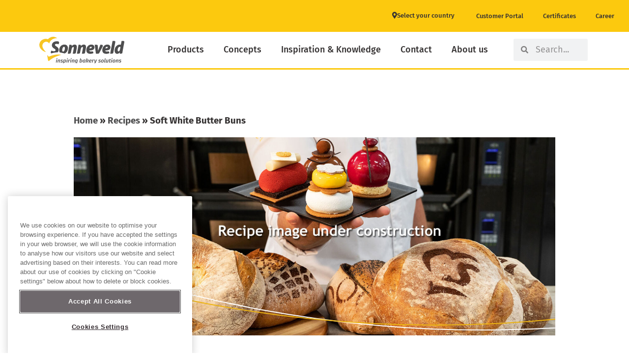

--- FILE ---
content_type: text/css
request_url: https://www.sonneveld.com/wp-content/uploads/sites/71/elementor/css/post-3.css?ver=1763540631
body_size: 416
content:
.elementor-kit-3{--e-global-color-primary:#FFFFFF;--e-global-color-secondary:#FCC90E;--e-global-color-text:#363333;--e-global-color-accent:#4E4E4F;--e-global-color-bb4427a:#FCC90E;--e-global-color-8139c77:#D4A703;--e-global-color-c3e9ddf:#E1B103;--e-global-color-8b25c39:#616162;--e-global-typography-primary-font-family:"Trebuchet MS";--e-global-typography-primary-font-size:2.25rem;--e-global-typography-primary-font-weight:600;--e-global-typography-secondary-font-family:"Trebuchet MS";--e-global-typography-secondary-font-size:1.375rem;--e-global-typography-secondary-font-weight:600;--e-global-typography-secondary-line-height:1.3em;--e-global-typography-text-font-family:"Fira Sans";--e-global-typography-text-font-size:18px;--e-global-typography-text-font-weight:400;--e-global-typography-text-line-height:1.5em;--e-global-typography-accent-font-family:"Fira Sans";--e-global-typography-accent-font-size:18px;--e-global-typography-accent-font-weight:700;--e-global-typography-accent-line-height:1.5em;}.elementor-section.elementor-section-boxed > .elementor-container{max-width:1140px;}.e-con{--container-max-width:1140px;}.elementor-widget:not(:last-child){margin-block-end:20px;}.elementor-element{--widgets-spacing:20px 20px;--widgets-spacing-row:20px;--widgets-spacing-column:20px;}{}h1.entry-title{display:var(--page-title-display);}.elementor-kit-3 e-page-transition{background-color:#FFBC7D;}@media(max-width:1024px){.elementor-kit-3{--e-global-typography-secondary-line-height:1.3em;}.elementor-section.elementor-section-boxed > .elementor-container{max-width:1024px;}.e-con{--container-max-width:1024px;}}@media(max-width:767px){.elementor-section.elementor-section-boxed > .elementor-container{max-width:767px;}.e-con{--container-max-width:767px;}}

--- FILE ---
content_type: text/css
request_url: https://www.sonneveld.com/wp-content/uploads/sites/71/elementor/css/post-6593.css?ver=1763540658
body_size: 1312
content:
.elementor-6593 .elementor-element.elementor-element-38c3e916:not(.elementor-motion-effects-element-type-background), .elementor-6593 .elementor-element.elementor-element-38c3e916 > .elementor-motion-effects-container > .elementor-motion-effects-layer{background-color:var( --e-global-color-primary );}.elementor-6593 .elementor-element.elementor-element-38c3e916{transition:background 0.3s, border 0.3s, border-radius 0.3s, box-shadow 0.3s;}.elementor-6593 .elementor-element.elementor-element-38c3e916 > .elementor-background-overlay{transition:background 0.3s, border-radius 0.3s, opacity 0.3s;}.elementor-widget-breadcrumbs{font-family:var( --e-global-typography-secondary-font-family ), Sans-serif;font-size:var( --e-global-typography-secondary-font-size );font-weight:var( --e-global-typography-secondary-font-weight );line-height:var( --e-global-typography-secondary-line-height );}.elementor-6593 .elementor-element.elementor-element-f3db4d9{font-family:"Fira Sans", Sans-serif;font-size:1.25rem;font-weight:700;line-height:1.5em;color:var( --e-global-color-text );}.elementor-6593 .elementor-element.elementor-element-f3db4d9 a{color:var( --e-global-color-accent );}.elementor-6593 .elementor-element.elementor-element-1af4116f:not(.elementor-motion-effects-element-type-background), .elementor-6593 .elementor-element.elementor-element-1af4116f > .elementor-motion-effects-container > .elementor-motion-effects-layer{background-color:var( --e-global-color-primary );}.elementor-6593 .elementor-element.elementor-element-1af4116f{transition:background 0.3s, border 0.3s, border-radius 0.3s, box-shadow 0.3s;}.elementor-6593 .elementor-element.elementor-element-1af4116f > .elementor-background-overlay{transition:background 0.3s, border-radius 0.3s, opacity 0.3s;}.elementor-widget-image .widget-image-caption{color:var( --e-global-color-text );font-family:var( --e-global-typography-text-font-family ), Sans-serif;font-size:var( --e-global-typography-text-font-size );font-weight:var( --e-global-typography-text-font-weight );line-height:var( --e-global-typography-text-line-height );}.elementor-6593 .elementor-element.elementor-element-3ec5b99b img{width:100%;}.elementor-widget-uael-modal-popup .uael-modal-action-wrap .elementor-button{background-color:var( --e-global-color-accent );}.elementor-widget-uael-modal-popup .uael-modal-action i{color:var( --e-global-color-text );}.elementor-widget-uael-modal-popup .uael-modal-action svg{fill:var( --e-global-color-text );}.elementor-widget-uael-modal-popup .uael-modal-action i:hover{color:var( --e-global-color-text );}.elementor-widget-uael-modal-popup .uael-modal-action svg:hover{fill:var( --e-global-color-text );}.uamodal-{{ID}} .uael-modal-title-wrap .uael-modal-title{color:var( --e-global-color-primary );}.elementor-widget-uael-modal-popup .uael-modal-title-wrap .uael-modal-title{color:var( --e-global-color-primary );}.uamodal-{{ID}} .uael-modal-title-wrap{background-color:var( --e-global-color-secondary );}.elementor-widget-uael-modal-popup .uael-modal-title-wrap{background-color:var( --e-global-color-secondary );}.uamodal-{{ID}} .uael-modal-title-wrap .uael-modal-title, .elementor-widget-uael-modal-popup .uael-modal-title-wrap .uael-modal-title{font-family:var( --e-global-typography-primary-font-family ), Sans-serif;font-size:var( --e-global-typography-primary-font-size );font-weight:var( --e-global-typography-primary-font-weight );line-height:var( --e-global-typography-primary-line-height );}.uamodal-{{ID}} .uael-content{color:var( --e-global-color-text );}.elementor-widget-uael-modal-popup .uael-content{color:var( --e-global-color-text );}.uamodal-{{ID}} .uael-content .uael-text-editor{font-family:var( --e-global-typography-text-font-family ), Sans-serif;font-size:var( --e-global-typography-text-font-size );font-weight:var( --e-global-typography-text-font-weight );line-height:var( --e-global-typography-text-line-height );}.elementor-widget-uael-modal-popup .uael-modal-action-wrap a.elementor-button, .elementor-widget-uael-modal-popup .uael-modal-action-wrap .elementor-button{font-family:var( --e-global-typography-accent-font-family ), Sans-serif;font-size:var( --e-global-typography-accent-font-size );font-weight:var( --e-global-typography-accent-font-weight );line-height:var( --e-global-typography-accent-line-height );}.elementor-widget-uael-modal-popup .uael-modal-action-wrap a.elementor-button:hover, .elementor-widget-uael-modal-popup .uael-modal-action-wrap .elementor-button:hover{background-color:var( --e-global-color-accent );}.elementor-widget-uael-modal-popup .uael-modal-action{color:var( --e-global-color-text );}.elementor-widget-uael-modal-popup .uael-modal-action:hover{color:var( --e-global-color-text );}.elementor-widget-uael-modal-popup .uael-modal-action-wrap .uael-modal-action{font-family:var( --e-global-typography-accent-font-family ), Sans-serif;font-size:var( --e-global-typography-accent-font-size );font-weight:var( --e-global-typography-accent-font-weight );line-height:var( --e-global-typography-accent-line-height );}.uamodal-316ff33a .uael-content{width:100%;background-color:#ffffff;}.uamodal-316ff33a .uael-overlay{background:rgba(0,0,0,0.75);}.uamodal-316ff33a .uael-modal-close{font-size:20px;line-height:20px;height:20px;width:20px;}.uamodal-316ff33a .uael-modal-close i, .uamodal-316ff33a .uael-modal-close svg{font-size:20px;line-height:20px;height:20px;width:20px;}.uamodal-316ff33a .uael-modal-close i{color:#ffffff;}.uamodal-316ff33a .uael-modal-close svg{fill:#ffffff;}.uamodal-316ff33a .uael-modal-title-wrap{text-align:left;}.uamodal-316ff33a .uael-content .uael-modal-content-data{padding:25px 25px 25px 25px;}.elementor-widget-icon.elementor-view-stacked .elementor-icon{background-color:var( --e-global-color-primary );}.elementor-widget-icon.elementor-view-framed .elementor-icon, .elementor-widget-icon.elementor-view-default .elementor-icon{color:var( --e-global-color-primary );border-color:var( --e-global-color-primary );}.elementor-widget-icon.elementor-view-framed .elementor-icon, .elementor-widget-icon.elementor-view-default .elementor-icon svg{fill:var( --e-global-color-primary );}.elementor-6593 .elementor-element.elementor-element-af1a506 > .elementor-widget-container{margin:-100px 10px 0px 0px;}.elementor-6593 .elementor-element.elementor-element-af1a506{z-index:80;}.elementor-6593 .elementor-element.elementor-element-af1a506 .elementor-icon-wrapper{text-align:right;}.elementor-6593 .elementor-element.elementor-element-af1a506.elementor-view-stacked .elementor-icon{background-color:var( --e-global-color-secondary );}.elementor-6593 .elementor-element.elementor-element-af1a506.elementor-view-framed .elementor-icon, .elementor-6593 .elementor-element.elementor-element-af1a506.elementor-view-default .elementor-icon{color:var( --e-global-color-secondary );border-color:var( --e-global-color-secondary );}.elementor-6593 .elementor-element.elementor-element-af1a506.elementor-view-framed .elementor-icon, .elementor-6593 .elementor-element.elementor-element-af1a506.elementor-view-default .elementor-icon svg{fill:var( --e-global-color-secondary );}.elementor-6593 .elementor-element.elementor-element-af1a506 .elementor-icon{font-size:43px;}.elementor-6593 .elementor-element.elementor-element-af1a506 .elementor-icon svg{height:43px;}.elementor-widget-theme-post-content{color:var( --e-global-color-text );font-family:var( --e-global-typography-text-font-family ), Sans-serif;font-size:var( --e-global-typography-text-font-size );font-weight:var( --e-global-typography-text-font-weight );line-height:var( --e-global-typography-text-line-height );}@media(max-width:1024px){.elementor-widget-breadcrumbs{font-size:var( --e-global-typography-secondary-font-size );line-height:var( --e-global-typography-secondary-line-height );}.elementor-widget-image .widget-image-caption{font-size:var( --e-global-typography-text-font-size );line-height:var( --e-global-typography-text-line-height );}.uamodal-{{ID}} .uael-modal-title-wrap .uael-modal-title, .elementor-widget-uael-modal-popup .uael-modal-title-wrap .uael-modal-title{font-size:var( --e-global-typography-primary-font-size );line-height:var( --e-global-typography-primary-line-height );}.uamodal-{{ID}} .uael-content .uael-text-editor{font-size:var( --e-global-typography-text-font-size );line-height:var( --e-global-typography-text-line-height );}.elementor-widget-uael-modal-popup .uael-modal-action-wrap a.elementor-button, .elementor-widget-uael-modal-popup .uael-modal-action-wrap .elementor-button{font-size:var( --e-global-typography-accent-font-size );line-height:var( --e-global-typography-accent-line-height );}.elementor-widget-uael-modal-popup .uael-modal-action-wrap .uael-modal-action{font-size:var( --e-global-typography-accent-font-size );line-height:var( --e-global-typography-accent-line-height );}.uamodal-316ff33a .uael-content{width:100%;}.elementor-6593 .elementor-element.elementor-element-af1a506 .elementor-icon{font-size:38px;}.elementor-6593 .elementor-element.elementor-element-af1a506 .elementor-icon svg{height:38px;}.elementor-widget-theme-post-content{font-size:var( --e-global-typography-text-font-size );line-height:var( --e-global-typography-text-line-height );}}@media(max-width:767px){.elementor-widget-breadcrumbs{font-size:var( --e-global-typography-secondary-font-size );line-height:var( --e-global-typography-secondary-line-height );}.elementor-6593 .elementor-element.elementor-element-f3db4d9{font-size:1.125rem;}.elementor-widget-image .widget-image-caption{font-size:var( --e-global-typography-text-font-size );line-height:var( --e-global-typography-text-line-height );}.uamodal-{{ID}} .uael-modal-title-wrap .uael-modal-title, .elementor-widget-uael-modal-popup .uael-modal-title-wrap .uael-modal-title{font-size:var( --e-global-typography-primary-font-size );line-height:var( --e-global-typography-primary-line-height );}.uamodal-{{ID}} .uael-content .uael-text-editor{font-size:var( --e-global-typography-text-font-size );line-height:var( --e-global-typography-text-line-height );}.elementor-widget-uael-modal-popup .uael-modal-action-wrap a.elementor-button, .elementor-widget-uael-modal-popup .uael-modal-action-wrap .elementor-button{font-size:var( --e-global-typography-accent-font-size );line-height:var( --e-global-typography-accent-line-height );}.elementor-widget-uael-modal-popup .uael-modal-action-wrap .uael-modal-action{font-size:var( --e-global-typography-accent-font-size );line-height:var( --e-global-typography-accent-line-height );}.uamodal-316ff33a .uael-content{width:100%;}.elementor-6593 .elementor-element.elementor-element-af1a506 .elementor-icon{font-size:29px;}.elementor-6593 .elementor-element.elementor-element-af1a506 .elementor-icon svg{height:29px;}.elementor-widget-theme-post-content{font-size:var( --e-global-typography-text-font-size );line-height:var( --e-global-typography-text-line-height );}}/* Start custom CSS for image, class: .elementor-element-3ec5b99b */.elementor-6593 .elementor-element.elementor-element-3ec5b99b{
    position: relative;
    overflow: hidden;
}
.swosh-overlay::before {
    content: "";
    width: 5000px;
    height: 5000px;
    display: block;
    position: absolute;
    border: 2px solid white;
    border-radius: 100%;
    bottom: 10px;
    left:-170%;
}
.swosh-overlay::after {
    content: "";
    width: 5000px;
    height: 5000px;
    display: block;
    position: absolute;
    border: 2px solid #ecb312;
    border-radius: 100%;
    bottom: 20px;
    left:-180%;
}
@media screen and (max-width: 1024px) {
  .swosh-overlay::before {
    width: 4000px;
    height: 4000px;
    bottom: 10px;
    left:-1500px;
  }
  .swosh-overlay::after {
    width: 4000px;
    height: 4000px;
    bottom: 20px;
    left:-1600px;
  }
}
@media screen and (max-width: 767px) {
  .elementor-6593 .elementor-element.elementor-element-3ec5b99b{
    position: relative;
    overflow: hidden;
  }
  .swosh-overlay::before {
    width: 3000px;
    height: 3000px;
    bottom: 5px;
    left:-1200px;
  }
  .swosh-overlay::after {
    width: 3000px;
    height: 3000px;
    bottom: 10px;
    left:-1290px;
  }
}/* End custom CSS */

--- FILE ---
content_type: text/css
request_url: https://www.sonneveld.com/wp-content/uploads/sites/71/elementor/css/post-111.css?ver=1763540633
body_size: 1845
content:
.elementor-widget-theme-site-logo .widget-image-caption{color:var( --e-global-color-text );font-family:var( --e-global-typography-text-font-family ), Sans-serif;font-size:var( --e-global-typography-text-font-size );font-weight:var( --e-global-typography-text-font-weight );line-height:var( --e-global-typography-text-line-height );}.elementor-111 .elementor-element.elementor-element-4d3e7642:not(.elementor-motion-effects-element-type-background) > .elementor-widget-wrap, .elementor-111 .elementor-element.elementor-element-4d3e7642 > .elementor-widget-wrap > .elementor-motion-effects-container > .elementor-motion-effects-layer{background-color:#F5F5F5;}.elementor-111 .elementor-element.elementor-element-4d3e7642 > .elementor-element-populated{border-style:solid;border-color:var( --e-global-color-secondary );transition:background 0.3s, border 0.3s, border-radius 0.3s, box-shadow 0.3s;}.elementor-111 .elementor-element.elementor-element-4d3e7642 > .elementor-element-populated > .elementor-background-overlay{transition:background 0.3s, border-radius 0.3s, opacity 0.3s;}.elementor-widget-search-form input[type="search"].elementor-search-form__input{font-family:var( --e-global-typography-text-font-family ), Sans-serif;font-size:var( --e-global-typography-text-font-size );font-weight:var( --e-global-typography-text-font-weight );line-height:var( --e-global-typography-text-line-height );}.elementor-widget-search-form .elementor-search-form__input,
					.elementor-widget-search-form .elementor-search-form__icon,
					.elementor-widget-search-form .elementor-lightbox .dialog-lightbox-close-button,
					.elementor-widget-search-form .elementor-lightbox .dialog-lightbox-close-button:hover,
					.elementor-widget-search-form.elementor-search-form--skin-full_screen input[type="search"].elementor-search-form__input{color:var( --e-global-color-text );fill:var( --e-global-color-text );}.elementor-widget-search-form .elementor-search-form__submit{font-family:var( --e-global-typography-text-font-family ), Sans-serif;font-size:var( --e-global-typography-text-font-size );font-weight:var( --e-global-typography-text-font-weight );line-height:var( --e-global-typography-text-line-height );background-color:var( --e-global-color-secondary );}.elementor-111 .elementor-element.elementor-element-3f61c8a .elementor-search-form__container{min-height:30px;}.elementor-111 .elementor-element.elementor-element-3f61c8a .elementor-search-form__submit{min-width:30px;--e-search-form-submit-text-color:var( --e-global-color-text );}body:not(.rtl) .elementor-111 .elementor-element.elementor-element-3f61c8a .elementor-search-form__icon{padding-left:calc(30px / 3);}body.rtl .elementor-111 .elementor-element.elementor-element-3f61c8a .elementor-search-form__icon{padding-right:calc(30px / 3);}.elementor-111 .elementor-element.elementor-element-3f61c8a .elementor-search-form__input, .elementor-111 .elementor-element.elementor-element-3f61c8a.elementor-search-form--button-type-text .elementor-search-form__submit{padding-left:calc(30px / 3);padding-right:calc(30px / 3);}.elementor-111 .elementor-element.elementor-element-3f61c8a input[type="search"].elementor-search-form__input{font-family:"Fira Sans", Sans-serif;font-size:18px;font-weight:400;line-height:1.5em;}.elementor-111 .elementor-element.elementor-element-3f61c8a:not(.elementor-search-form--skin-full_screen) .elementor-search-form__container{background-color:#F5F5F5;border-width:0px 0px 0px 0px;border-radius:3px;}.elementor-111 .elementor-element.elementor-element-3f61c8a.elementor-search-form--skin-full_screen input[type="search"].elementor-search-form__input{background-color:#F5F5F5;border-width:0px 0px 0px 0px;border-radius:3px;}.elementor-111 .elementor-element.elementor-element-45cc36b3:not(.elementor-motion-effects-element-type-background), .elementor-111 .elementor-element.elementor-element-45cc36b3 > .elementor-motion-effects-container > .elementor-motion-effects-layer{background-color:var( --e-global-color-primary );}.elementor-111 .elementor-element.elementor-element-45cc36b3{transition:background 0.3s, border 0.3s, border-radius 0.3s, box-shadow 0.3s;}.elementor-111 .elementor-element.elementor-element-45cc36b3 > .elementor-background-overlay{transition:background 0.3s, border-radius 0.3s, opacity 0.3s;}.elementor-widget-nav-menu .elementor-nav-menu .elementor-item{font-family:var( --e-global-typography-primary-font-family ), Sans-serif;font-size:var( --e-global-typography-primary-font-size );font-weight:var( --e-global-typography-primary-font-weight );line-height:var( --e-global-typography-primary-line-height );}.elementor-widget-nav-menu .elementor-nav-menu--main .elementor-item{color:var( --e-global-color-text );fill:var( --e-global-color-text );}.elementor-widget-nav-menu .elementor-nav-menu--main .elementor-item:hover,
					.elementor-widget-nav-menu .elementor-nav-menu--main .elementor-item.elementor-item-active,
					.elementor-widget-nav-menu .elementor-nav-menu--main .elementor-item.highlighted,
					.elementor-widget-nav-menu .elementor-nav-menu--main .elementor-item:focus{color:var( --e-global-color-accent );fill:var( --e-global-color-accent );}.elementor-widget-nav-menu .elementor-nav-menu--main:not(.e--pointer-framed) .elementor-item:before,
					.elementor-widget-nav-menu .elementor-nav-menu--main:not(.e--pointer-framed) .elementor-item:after{background-color:var( --e-global-color-accent );}.elementor-widget-nav-menu .e--pointer-framed .elementor-item:before,
					.elementor-widget-nav-menu .e--pointer-framed .elementor-item:after{border-color:var( --e-global-color-accent );}.elementor-widget-nav-menu{--e-nav-menu-divider-color:var( --e-global-color-text );}.elementor-widget-nav-menu .elementor-nav-menu--dropdown .elementor-item, .elementor-widget-nav-menu .elementor-nav-menu--dropdown  .elementor-sub-item{font-family:var( --e-global-typography-accent-font-family ), Sans-serif;font-size:var( --e-global-typography-accent-font-size );font-weight:var( --e-global-typography-accent-font-weight );}.elementor-111 .elementor-element.elementor-element-40f5fcc7 .elementor-nav-menu .elementor-item{font-family:"Fira Sans", Sans-serif;font-size:18px;font-weight:500;line-height:1.5em;}.elementor-111 .elementor-element.elementor-element-40f5fcc7 .elementor-nav-menu--main .elementor-item{color:var( --e-global-color-accent );fill:var( --e-global-color-accent );}.elementor-111 .elementor-element.elementor-element-6e9222a0{--grid-template-columns:repeat(0, auto);--grid-column-gap:5px;--grid-row-gap:0px;}.elementor-111 .elementor-element.elementor-element-6e9222a0 .elementor-widget-container{text-align:center;}.elementor-111 .elementor-element.elementor-element-6e9222a0 .elementor-social-icon{background-color:#02010100;}.elementor-111 .elementor-element.elementor-element-6e9222a0 .elementor-social-icon:hover i{color:#FCC90E;}.elementor-111 .elementor-element.elementor-element-6e9222a0 .elementor-social-icon:hover svg{fill:#FCC90E;}.elementor-111 .elementor-element.elementor-element-46a2b4c2:not(.elementor-motion-effects-element-type-background), .elementor-111 .elementor-element.elementor-element-46a2b4c2 > .elementor-motion-effects-container > .elementor-motion-effects-layer{background-color:transparent;background-image:linear-gradient(180deg, #FFFFFF 0%, #D3D3D3 100%);}.elementor-111 .elementor-element.elementor-element-46a2b4c2{transition:background 0.3s, border 0.3s, border-radius 0.3s, box-shadow 0.3s;}.elementor-111 .elementor-element.elementor-element-46a2b4c2 > .elementor-background-overlay{transition:background 0.3s, border-radius 0.3s, opacity 0.3s;}.elementor-111 .elementor-element.elementor-element-3ad293d1 .elementor-nav-menu .elementor-item{font-family:"Fira Sans", Sans-serif;font-size:15px;font-weight:400;line-height:1.5em;}#elementor-popup-modal-111 .dialog-message{width:640px;height:100vh;align-items:flex-start;}#elementor-popup-modal-111{justify-content:center;align-items:center;pointer-events:all;background-color:rgba(0,0,0,.8);}#elementor-popup-modal-111 .dialog-close-button{display:flex;}#elementor-popup-modal-111 .dialog-widget-content{box-shadow:2px 8px 23px 3px rgba(0,0,0,0.2);}@media(max-width:1024px){.elementor-widget-theme-site-logo .widget-image-caption{font-size:var( --e-global-typography-text-font-size );line-height:var( --e-global-typography-text-line-height );}.elementor-111 .elementor-element.elementor-element-4e7a8814{text-align:left;}.elementor-111 .elementor-element.elementor-element-4e7a8814 img{width:85%;}.elementor-bc-flex-widget .elementor-111 .elementor-element.elementor-element-7bd167b5.elementor-column .elementor-widget-wrap{align-items:center;}.elementor-111 .elementor-element.elementor-element-7bd167b5.elementor-column.elementor-element[data-element_type="column"] > .elementor-widget-wrap.elementor-element-populated{align-content:center;align-items:center;}.elementor-111 .elementor-element.elementor-element-4d3e7642 > .elementor-element-populated{border-width:0px 0px 3px 0px;}.elementor-widget-search-form input[type="search"].elementor-search-form__input{font-size:var( --e-global-typography-text-font-size );line-height:var( --e-global-typography-text-line-height );}.elementor-widget-search-form .elementor-search-form__submit{font-size:var( --e-global-typography-text-font-size );line-height:var( --e-global-typography-text-line-height );}.elementor-111 .elementor-element.elementor-element-3f61c8a input[type="search"].elementor-search-form__input{font-size:14px;}.elementor-widget-nav-menu .elementor-nav-menu .elementor-item{font-size:var( --e-global-typography-primary-font-size );line-height:var( --e-global-typography-primary-line-height );}.elementor-widget-nav-menu .elementor-nav-menu--dropdown .elementor-item, .elementor-widget-nav-menu .elementor-nav-menu--dropdown  .elementor-sub-item{font-size:var( --e-global-typography-accent-font-size );}.elementor-111 .elementor-element.elementor-element-40f5fcc7{--e-nav-menu-horizontal-menu-item-margin:calc( 6px / 2 );}.elementor-111 .elementor-element.elementor-element-40f5fcc7 .elementor-nav-menu--main:not(.elementor-nav-menu--layout-horizontal) .elementor-nav-menu > li:not(:last-child){margin-bottom:6px;}.elementor-111 .elementor-element.elementor-element-40f5fcc7 > .elementor-widget-container{margin:20px 0px 10px 0px;}.elementor-111 .elementor-element.elementor-element-6e9222a0{--icon-size:35px;}.elementor-111 .elementor-element.elementor-element-6e9222a0 .elementor-social-icon{--icon-padding:0.1em;}}@media(max-width:767px){.elementor-111 .elementor-element.elementor-element-695d6bd7{width:50%;}.elementor-widget-theme-site-logo .widget-image-caption{font-size:var( --e-global-typography-text-font-size );line-height:var( --e-global-typography-text-line-height );}.elementor-111 .elementor-element.elementor-element-4e7a8814 img{width:80%;}.elementor-111 .elementor-element.elementor-element-7bd167b5{width:50%;}.elementor-bc-flex-widget .elementor-111 .elementor-element.elementor-element-7bd167b5.elementor-column .elementor-widget-wrap{align-items:center;}.elementor-111 .elementor-element.elementor-element-7bd167b5.elementor-column.elementor-element[data-element_type="column"] > .elementor-widget-wrap.elementor-element-populated{align-content:center;align-items:center;}.elementor-111 .elementor-element.elementor-element-4d3e7642 > .elementor-element-populated{border-width:0px 0px 3px 0px;}.elementor-widget-search-form input[type="search"].elementor-search-form__input{font-size:var( --e-global-typography-text-font-size );line-height:var( --e-global-typography-text-line-height );}.elementor-widget-search-form .elementor-search-form__submit{font-size:var( --e-global-typography-text-font-size );line-height:var( --e-global-typography-text-line-height );}.elementor-111 .elementor-element.elementor-element-3f61c8a input[type="search"].elementor-search-form__input{font-size:11px;}.elementor-widget-nav-menu .elementor-nav-menu .elementor-item{font-size:var( --e-global-typography-primary-font-size );line-height:var( --e-global-typography-primary-line-height );}.elementor-widget-nav-menu .elementor-nav-menu--dropdown .elementor-item, .elementor-widget-nav-menu .elementor-nav-menu--dropdown  .elementor-sub-item{font-size:var( --e-global-typography-accent-font-size );}}@media(max-width:1024px) and (min-width:768px){.elementor-111 .elementor-element.elementor-element-695d6bd7{width:50%;}.elementor-111 .elementor-element.elementor-element-7bd167b5{width:50%;}.elementor-111 .elementor-element.elementor-element-4d3e7642{width:100%;}.elementor-111 .elementor-element.elementor-element-131df68f{width:100%;}.elementor-111 .elementor-element.elementor-element-17ad725{width:100%;}.elementor-111 .elementor-element.elementor-element-1bdc79e8{width:100%;}.elementor-111 .elementor-element.elementor-element-409837ba{width:100%;}}/* Start custom CSS for theme-site-logo, class: .elementor-element-4e7a8814 */.elementor-widget-image a img[src$=".svg"] {
    width: 150px;
}/* End custom CSS */
/* Start custom CSS for search-form, class: .elementor-element-3f61c8a */.elementor-111 .elementor-element.elementor-element-3f61c8a .elementor-search-form__submit {
    border-radius: 50px;
}/* End custom CSS */
/* Start custom CSS for nav-menu, class: .elementor-element-40f5fcc7 */.elementor-111 .elementor-element.elementor-element-40f5fcc7 .menu-item::after {
  content: "";
  background: #e8e8e8;
  position: absolute;
  bottom: 0;
  right: 50%;
  height: 2px;
  width: 70px;
  margin-right: -35px;
}/* End custom CSS */
/* Start custom CSS for social-icons, class: .elementor-element-6e9222a0 */.elementor-111 .elementor-element.elementor-element-6e9222a0 svg:hover path {
    fill: #FCC90E;
}/* End custom CSS */
/* Start custom CSS for nav-menu, class: .elementor-element-3ad293d1 */.elementor-111 .elementor-element.elementor-element-3ad293d1 .menu-item::after {
  content: "";
  background: #e8e8e8;
  position: absolute;
  bottom: 0;
  right: 50%;
  height: 2px;
  width: 70px;
  margin-right: -35px;
}/* End custom CSS */